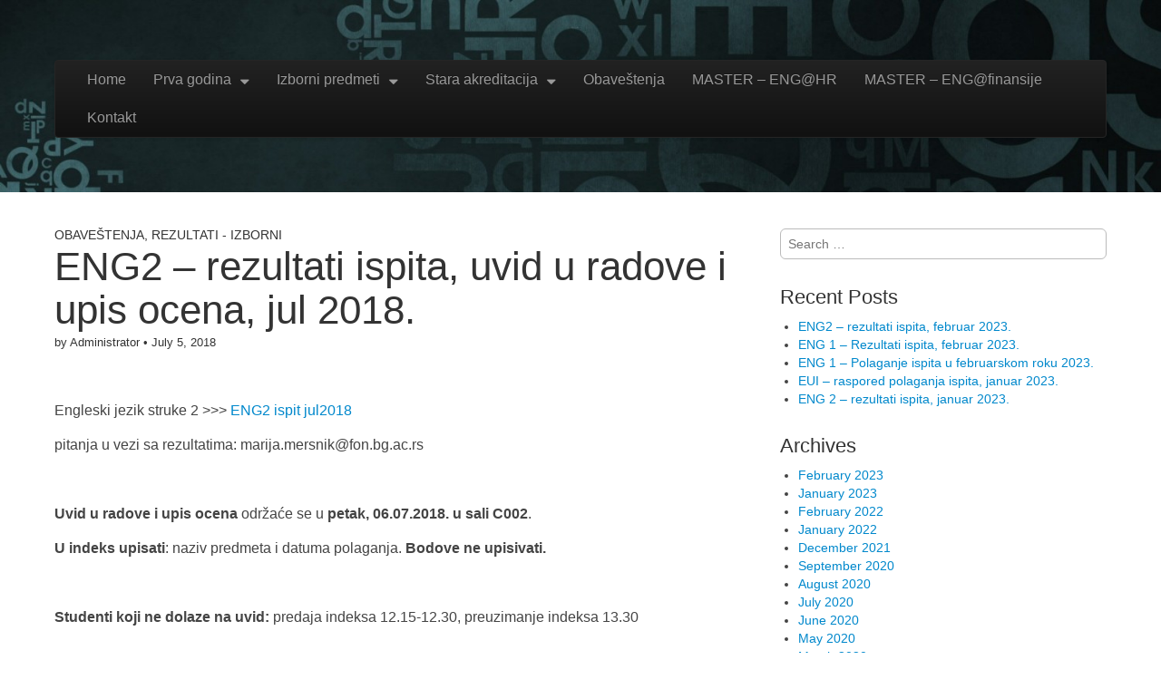

--- FILE ---
content_type: text/html; charset=UTF-8
request_url: https://eng.fon.bg.ac.rs/?p=1838
body_size: 4316
content:
<!DOCTYPE html>
<!--[if lt IE 7]><html class="no-js lt-ie9 lt-ie8 lt-ie7" lang="en-US"><![endif]-->
<!--[if IE 7]><html class="no-js lt-ie9 lt-ie8" lang="en-US"><![endif]-->
<!--[if IE 8]><html class="no-js lt-ie9" lang="en-US"><![endif]-->
<!--[if gt IE 8]><!--><html class="no-js" lang="en-US"><!--<![endif]-->
<head>
<meta charset="UTF-8" />
<meta http-equiv="X-UA-Compatible" content="IE=edge,chrome=1">
<meta name="viewport" content="width=device-width, initial-scale=1.0">
<title>ENG2  &#8211; rezultati ispita, uvid u radove i upis ocena, jul 2018. | </title>
<link rel="profile" href="http://gmpg.org/xfn/11" />
<link rel="pingback" href="https://eng.fon.bg.ac.rs/xmlrpc.php" />
<!--[if IE]><script src="http://html5shiv.googlecode.com/svn/trunk/html5.js"></script><![endif]-->
<link rel="alternate" type="application/rss+xml" title=" &raquo; Feed" href="https://eng.fon.bg.ac.rs/?feed=rss2" />
<link rel="alternate" type="application/rss+xml" title=" &raquo; Comments Feed" href="https://eng.fon.bg.ac.rs/?feed=comments-rss2" />
<link rel='stylesheet' id='contact-form-7-css'  href='https://eng.fon.bg.ac.rs/wp-content/plugins/contact-form-7/includes/css/styles.css?ver=3.7.1' type='text/css' media='all' />
<link rel='stylesheet' id='theme_stylesheet-css'  href='https://eng.fon.bg.ac.rs/wp-content/themes/tonic/style.css?ver=3.8.41' type='text/css' media='all' />
<link rel='stylesheet' id='google_fonts-css'  href='http://fonts.googleapis.com/css?family=PT+Sans|Lato:300,400|Lobster|Quicksand' type='text/css' media='all' />
<script type='text/javascript' src='https://eng.fon.bg.ac.rs/wp-includes/js/jquery/jquery.js?ver=1.10.2'></script>
<script type='text/javascript' src='https://eng.fon.bg.ac.rs/wp-includes/js/jquery/jquery-migrate.min.js?ver=1.2.1'></script>
<link rel="EditURI" type="application/rsd+xml" title="RSD" href="https://eng.fon.bg.ac.rs/xmlrpc.php?rsd" />
<link rel="wlwmanifest" type="application/wlwmanifest+xml" href="https://eng.fon.bg.ac.rs/wp-includes/wlwmanifest.xml" /> 
<link rel='prev' title='ENG2 &#8211; raspored polaganja ispita, jul 2018.' href='https://eng.fon.bg.ac.rs/?p=1834' />
<link rel='next' title='ENG3, stari program, rezultati ispita jul 2018.' href='https://eng.fon.bg.ac.rs/?p=1844' />
<meta name="generator" content="WordPress 3.8.41" />
<link rel='canonical' href='https://eng.fon.bg.ac.rs/?p=1838' />
<link rel='shortlink' href='https://eng.fon.bg.ac.rs/?p=1838' />
<style>
#header-wrap { background: url(https://eng.fon.bg.ac.rs/wp-content/uploads/2013/10/cropped-Header.jpg) no-repeat center top; background-size: cover; }
#site-title a,#site-description{position:absolute !important;clip:rect(1px 1px 1px 1px);clip:rect(1px, 1px, 1px, 1px)}
</style>
	<style type="text/css" id="custom-background-css">
body.custom-background { background-color: #ffffff; }
</style>
</head>

<body class="single single-post postid-1838 single-format-standard custom-background basic">

	<div id="page">

		<div id="header-wrap" class="grid wfull">
			<header id="header" class="grid  row" role="banner">
				<div class="c12">
					<div id="mobile-menu" class="clearfix">
						<a href="#" class="left-menu fl"><i class="icon-reorder"></i></a>
						<a href="#" class="fr"><i class="icon-search"></i></a>
					</div>
					<div id="drop-down-search"><form role="search" method="get" class="search-form" action="https://eng.fon.bg.ac.rs/">
				<label>
					<span class="screen-reader-text">Search for:</span>
					<input type="search" class="search-field" placeholder="Search &hellip;" value="" name="s" title="Search for:" />
				</label>
				<input type="submit" class="search-submit" value="Search" />
			</form></div>
				</div>
								<div class="remove">
					<h1 id="site-title"><a href="https://eng.fon.bg.ac.rs" title="" rel="home"></a></h1>
									</div>

				<div class="right-header fr">
					<nav id="site-navigation" class="navbar navbar-inverse" role="navigation">
						<h3 class="assistive-text">Main menu</h3>
						<a class="assistive-text" href="#primary" title="Skip to content">Skip to content</a>
						<div class="navbar-inner"><ul id="menu-meni" class="nav"><li id="menu-item-68" class="menu-item menu-item-type-custom menu-item-object-custom menu-item-68"><a href="http://eng.fon.bg.ac.rs/">Home</a></li>
<li id="menu-item-24" class="menu-item menu-item-type-post_type menu-item-object-page menu-item-has-children sub-menu-parent menu-item-24"><a href="https://eng.fon.bg.ac.rs/?page_id=16">Prva godina</a>
<ul class="sub-menu">
	<li id="menu-item-51" class="menu-item menu-item-type-post_type menu-item-object-page menu-item-51"><a href="https://eng.fon.bg.ac.rs/?page_id=25">Engleski jezik u informatici</a></li>
	<li id="menu-item-45" class="menu-item menu-item-type-post_type menu-item-object-page menu-item-45"><a href="https://eng.fon.bg.ac.rs/?page_id=37">Engleski jezik u menadžmentu 1</a></li>
	<li id="menu-item-96" class="menu-item menu-item-type-taxonomy menu-item-object-category menu-item-96"><a href="https://eng.fon.bg.ac.rs/?cat=6">Rezultati &#8211; prva godina</a></li>
	<li id="menu-item-142" class="menu-item menu-item-type-post_type menu-item-object-page menu-item-142"><a href="https://eng.fon.bg.ac.rs/?page_id=131">Materijali &#8211; prva godina</a></li>
</ul>
</li>
<li id="menu-item-23" class="menu-item menu-item-type-post_type menu-item-object-page menu-item-has-children sub-menu-parent menu-item-23"><a href="https://eng.fon.bg.ac.rs/?page_id=18">Izborni predmeti</a>
<ul class="sub-menu">
	<li id="menu-item-50" class="menu-item menu-item-type-post_type menu-item-object-page menu-item-50"><a href="https://eng.fon.bg.ac.rs/?page_id=27">Engleski jezik u menadžmentu 2</a></li>
	<li id="menu-item-44" class="menu-item menu-item-type-post_type menu-item-object-page menu-item-44"><a href="https://eng.fon.bg.ac.rs/?page_id=39">Engleski jezik za akademske namene</a></li>
	<li id="menu-item-97" class="menu-item menu-item-type-taxonomy menu-item-object-category current-post-ancestor current-menu-parent current-post-parent menu-item-97"><a href="https://eng.fon.bg.ac.rs/?cat=10">Rezultati &#8211; izborni</a></li>
	<li id="menu-item-141" class="menu-item menu-item-type-post_type menu-item-object-page menu-item-141"><a href="https://eng.fon.bg.ac.rs/?page_id=133">Materijali &#8211; izborni predmeti</a></li>
</ul>
</li>
<li id="menu-item-22" class="menu-item menu-item-type-post_type menu-item-object-page menu-item-has-children sub-menu-parent menu-item-22"><a href="https://eng.fon.bg.ac.rs/?page_id=20">Stara akreditacija</a>
<ul class="sub-menu">
	<li id="menu-item-49" class="menu-item menu-item-type-post_type menu-item-object-page menu-item-49"><a href="https://eng.fon.bg.ac.rs/?page_id=29">Engleski jezik struke 1</a></li>
	<li id="menu-item-43" class="menu-item menu-item-type-post_type menu-item-object-page menu-item-43"><a href="https://eng.fon.bg.ac.rs/?page_id=41">Engleski jezik struke 2</a></li>
	<li id="menu-item-98" class="menu-item menu-item-type-taxonomy menu-item-object-category menu-item-98"><a href="https://eng.fon.bg.ac.rs/?cat=12">Rezultati &#8211; stara akreditacija</a></li>
	<li id="menu-item-140" class="menu-item menu-item-type-post_type menu-item-object-page menu-item-140"><a href="https://eng.fon.bg.ac.rs/?page_id=135">Engleski jezik struke 3</a></li>
</ul>
</li>
<li id="menu-item-64" class="menu-item menu-item-type-taxonomy menu-item-object-category current-post-ancestor current-menu-parent current-post-parent menu-item-64"><a href="https://eng.fon.bg.ac.rs/?cat=4">Obaveštenja</a></li>
<li id="menu-item-60" class="menu-item menu-item-type-post_type menu-item-object-page menu-item-60"><a href="https://eng.fon.bg.ac.rs/?page_id=52">MASTER &#8211; ENG@HR</a></li>
<li id="menu-item-139" class="menu-item menu-item-type-post_type menu-item-object-page menu-item-139"><a href="https://eng.fon.bg.ac.rs/?page_id=137">MASTER &#8211; ENG@finansije</a></li>
<li id="menu-item-59" class="menu-item menu-item-type-post_type menu-item-object-page menu-item-59"><a href="https://eng.fon.bg.ac.rs/?page_id=54">Kontakt</a></li>
<li id="menu-item-169" class="menu-item menu-item-type-post_type menu-item-object-page menu-item-169"><a href="https://eng.fon.bg.ac.rs/?page_id=166"></a></li>
</ul></div>					</nav><!-- #site-navigation -->
				</div>
			</header><!-- #header .row -->

			
		</div>

		<div id="main" class="grid  row">
			<div id="left-nav"></div>

			
	<div id="primary" class="c8">

		
			
	<article id="post-1838" class="post-1838 post type-post status-publish format-standard hentry category-obavestenja category-rezultati-izborni">
	    	<header>
				<h3 class="post-category"><a href="https://eng.fon.bg.ac.rs/?cat=4" title="View all posts in Obaveštenja" rel="category">Obaveštenja</a>, <a href="https://eng.fon.bg.ac.rs/?cat=10" title="View all posts in Rezultati - izborni" rel="category">Rezultati - izborni</a></h3>
				<h1 class="entry-title">
							ENG2  &#8211; rezultati ispita, uvid u radove i upis ocena, jul 2018.					</h1>

		<h2 class="entry-meta">
			by <a href="https://eng.fon.bg.ac.rs/?author=2" title="Posts by Administrator" rel="author">Administrator</a>&nbsp;&bull;&nbsp;<a href="https://eng.fon.bg.ac.rs/?p=1838"><time class="published updated" datetime="2018-07-05">July 5, 2018</time></a>		</h2>
	</header>

	    <div class="entry-content">
		    <p>&nbsp;</p>
<p>Engleski jezik struke 2 &gt;&gt;&gt; <a href="http://eng.fon.bg.ac.rs/wp-content/uploads/2018/07/ENG2-ispit-jul2018.pdf">ENG2 ispit jul2018</a></p>
<p>pitanja u vezi sa rezultatima: marija.mersnik@fon.bg.ac.rs</p>
<p>&nbsp;</p>
<p><strong>Uvid u radove i upis ocena</strong> održaće se u <strong>petak, 06.07.2018. u sali C002</strong>.</p>
<p><strong>U indeks upisati</strong>: naziv predmeta i datuma polaganja. <strong>Bodove ne upisivati.</strong></p>
<p>&nbsp;</p>
<p><strong>Studenti koji ne dolaze na uvid:</strong> predaja indeksa 12.15-12.30, preuzimanje indeksa 13.30</p>
<p>&nbsp;</p>
<p>Uvid u radove: 14.00-15.00</p>
<p>Preuzimanje indeksa za studente koji su bili na uvidu: 16.00</p>
<p>&nbsp;</p>
<p><strong>NAPOMENA: Ukoliko ne upišete ocenu, smatra se da ocenom niste zadovoljni i ona se poništava. </strong></p>
<p><strong>Nije neophodno lično doći na upis, na uvid jeste.</strong></p>
<p>&nbsp;</p>
	    </div><!-- .entry-content -->

	    	<footer class="entry">
	    	</footer><!-- .entry -->	</article><!-- #post-1838 -->
			<div id="posts-pagination">
				<h3 class="assistive-text">Post navigation</h3>
									<div class="previous fl"><a class="btn" href="https://eng.fon.bg.ac.rs/?p=1834" rel="prev">&larr; ENG2 &#8211; raspored polaganja ispita, jul 2018.</a></div>
					<div class="next fr"><a class="btn" href="https://eng.fon.bg.ac.rs/?p=1844" rel="next">ENG3, stari program, rezultati ispita jul 2018. &rarr;</a></div>
							</div><!-- #posts-pagination -->

			
<div id="comments" class="comments-area">

	
	
			
</div><!-- #comments .comments-area -->
		
	</div><!-- #primary.c8 -->

	<div id="secondary" class="c4" role="complementary">
		<aside id="search-2" class="widget widget_search"><form role="search" method="get" class="search-form" action="https://eng.fon.bg.ac.rs/">
				<label>
					<span class="screen-reader-text">Search for:</span>
					<input type="search" class="search-field" placeholder="Search &hellip;" value="" name="s" title="Search for:" />
				</label>
				<input type="submit" class="search-submit" value="Search" />
			</form></aside>		<aside id="recent-posts-2" class="widget widget_recent_entries">		<h3 class="widget-title">Recent Posts</h3>		<ul>
					<li>
				<a href="https://eng.fon.bg.ac.rs/?p=2800">ENG2 &#8211; rezultati ispita, februar 2023.</a>
						</li>
					<li>
				<a href="https://eng.fon.bg.ac.rs/?p=2796">ENG 1 &#8211; Rezultati ispita, februar 2023.</a>
						</li>
					<li>
				<a href="https://eng.fon.bg.ac.rs/?p=2793">ENG 1 &#8211; Polaganje ispita u februarskom roku 2023.</a>
						</li>
					<li>
				<a href="https://eng.fon.bg.ac.rs/?p=2789">EUI &#8211; raspored polaganja ispita, januar 2023.</a>
						</li>
					<li>
				<a href="https://eng.fon.bg.ac.rs/?p=2785">ENG 2 &#8211; rezultati ispita, januar 2023.</a>
						</li>
				</ul>
		</aside><aside id="archives-2" class="widget widget_archive"><h3 class="widget-title">Archives</h3>		<ul>
			<li><a href='https://eng.fon.bg.ac.rs/?m=202302'>February 2023</a></li>
	<li><a href='https://eng.fon.bg.ac.rs/?m=202301'>January 2023</a></li>
	<li><a href='https://eng.fon.bg.ac.rs/?m=202202'>February 2022</a></li>
	<li><a href='https://eng.fon.bg.ac.rs/?m=202201'>January 2022</a></li>
	<li><a href='https://eng.fon.bg.ac.rs/?m=202112'>December 2021</a></li>
	<li><a href='https://eng.fon.bg.ac.rs/?m=202009'>September 2020</a></li>
	<li><a href='https://eng.fon.bg.ac.rs/?m=202008'>August 2020</a></li>
	<li><a href='https://eng.fon.bg.ac.rs/?m=202007'>July 2020</a></li>
	<li><a href='https://eng.fon.bg.ac.rs/?m=202006'>June 2020</a></li>
	<li><a href='https://eng.fon.bg.ac.rs/?m=202005'>May 2020</a></li>
	<li><a href='https://eng.fon.bg.ac.rs/?m=202003'>March 2020</a></li>
	<li><a href='https://eng.fon.bg.ac.rs/?m=202002'>February 2020</a></li>
	<li><a href='https://eng.fon.bg.ac.rs/?m=202001'>January 2020</a></li>
	<li><a href='https://eng.fon.bg.ac.rs/?m=201912'>December 2019</a></li>
	<li><a href='https://eng.fon.bg.ac.rs/?m=201909'>September 2019</a></li>
	<li><a href='https://eng.fon.bg.ac.rs/?m=201908'>August 2019</a></li>
	<li><a href='https://eng.fon.bg.ac.rs/?m=201907'>July 2019</a></li>
	<li><a href='https://eng.fon.bg.ac.rs/?m=201906'>June 2019</a></li>
	<li><a href='https://eng.fon.bg.ac.rs/?m=201905'>May 2019</a></li>
	<li><a href='https://eng.fon.bg.ac.rs/?m=201904'>April 2019</a></li>
	<li><a href='https://eng.fon.bg.ac.rs/?m=201903'>March 2019</a></li>
	<li><a href='https://eng.fon.bg.ac.rs/?m=201902'>February 2019</a></li>
	<li><a href='https://eng.fon.bg.ac.rs/?m=201901'>January 2019</a></li>
	<li><a href='https://eng.fon.bg.ac.rs/?m=201809'>September 2018</a></li>
	<li><a href='https://eng.fon.bg.ac.rs/?m=201808'>August 2018</a></li>
	<li><a href='https://eng.fon.bg.ac.rs/?m=201807'>July 2018</a></li>
	<li><a href='https://eng.fon.bg.ac.rs/?m=201806'>June 2018</a></li>
	<li><a href='https://eng.fon.bg.ac.rs/?m=201804'>April 2018</a></li>
	<li><a href='https://eng.fon.bg.ac.rs/?m=201803'>March 2018</a></li>
	<li><a href='https://eng.fon.bg.ac.rs/?m=201802'>February 2018</a></li>
	<li><a href='https://eng.fon.bg.ac.rs/?m=201801'>January 2018</a></li>
	<li><a href='https://eng.fon.bg.ac.rs/?m=201712'>December 2017</a></li>
	<li><a href='https://eng.fon.bg.ac.rs/?m=201710'>October 2017</a></li>
	<li><a href='https://eng.fon.bg.ac.rs/?m=201709'>September 2017</a></li>
	<li><a href='https://eng.fon.bg.ac.rs/?m=201708'>August 2017</a></li>
	<li><a href='https://eng.fon.bg.ac.rs/?m=201707'>July 2017</a></li>
	<li><a href='https://eng.fon.bg.ac.rs/?m=201706'>June 2017</a></li>
	<li><a href='https://eng.fon.bg.ac.rs/?m=201705'>May 2017</a></li>
	<li><a href='https://eng.fon.bg.ac.rs/?m=201704'>April 2017</a></li>
	<li><a href='https://eng.fon.bg.ac.rs/?m=201703'>March 2017</a></li>
	<li><a href='https://eng.fon.bg.ac.rs/?m=201702'>February 2017</a></li>
	<li><a href='https://eng.fon.bg.ac.rs/?m=201701'>January 2017</a></li>
	<li><a href='https://eng.fon.bg.ac.rs/?m=201612'>December 2016</a></li>
	<li><a href='https://eng.fon.bg.ac.rs/?m=201611'>November 2016</a></li>
	<li><a href='https://eng.fon.bg.ac.rs/?m=201610'>October 2016</a></li>
	<li><a href='https://eng.fon.bg.ac.rs/?m=201609'>September 2016</a></li>
	<li><a href='https://eng.fon.bg.ac.rs/?m=201608'>August 2016</a></li>
	<li><a href='https://eng.fon.bg.ac.rs/?m=201607'>July 2016</a></li>
	<li><a href='https://eng.fon.bg.ac.rs/?m=201606'>June 2016</a></li>
	<li><a href='https://eng.fon.bg.ac.rs/?m=201605'>May 2016</a></li>
	<li><a href='https://eng.fon.bg.ac.rs/?m=201604'>April 2016</a></li>
	<li><a href='https://eng.fon.bg.ac.rs/?m=201602'>February 2016</a></li>
	<li><a href='https://eng.fon.bg.ac.rs/?m=201601'>January 2016</a></li>
	<li><a href='https://eng.fon.bg.ac.rs/?m=201512'>December 2015</a></li>
	<li><a href='https://eng.fon.bg.ac.rs/?m=201510'>October 2015</a></li>
	<li><a href='https://eng.fon.bg.ac.rs/?m=201509'>September 2015</a></li>
	<li><a href='https://eng.fon.bg.ac.rs/?m=201508'>August 2015</a></li>
	<li><a href='https://eng.fon.bg.ac.rs/?m=201507'>July 2015</a></li>
	<li><a href='https://eng.fon.bg.ac.rs/?m=201506'>June 2015</a></li>
	<li><a href='https://eng.fon.bg.ac.rs/?m=201505'>May 2015</a></li>
	<li><a href='https://eng.fon.bg.ac.rs/?m=201504'>April 2015</a></li>
	<li><a href='https://eng.fon.bg.ac.rs/?m=201503'>March 2015</a></li>
	<li><a href='https://eng.fon.bg.ac.rs/?m=201502'>February 2015</a></li>
	<li><a href='https://eng.fon.bg.ac.rs/?m=201501'>January 2015</a></li>
	<li><a href='https://eng.fon.bg.ac.rs/?m=201412'>December 2014</a></li>
	<li><a href='https://eng.fon.bg.ac.rs/?m=201411'>November 2014</a></li>
	<li><a href='https://eng.fon.bg.ac.rs/?m=201410'>October 2014</a></li>
	<li><a href='https://eng.fon.bg.ac.rs/?m=201409'>September 2014</a></li>
	<li><a href='https://eng.fon.bg.ac.rs/?m=201408'>August 2014</a></li>
	<li><a href='https://eng.fon.bg.ac.rs/?m=201407'>July 2014</a></li>
	<li><a href='https://eng.fon.bg.ac.rs/?m=201406'>June 2014</a></li>
	<li><a href='https://eng.fon.bg.ac.rs/?m=201405'>May 2014</a></li>
	<li><a href='https://eng.fon.bg.ac.rs/?m=201404'>April 2014</a></li>
	<li><a href='https://eng.fon.bg.ac.rs/?m=201403'>March 2014</a></li>
	<li><a href='https://eng.fon.bg.ac.rs/?m=201402'>February 2014</a></li>
	<li><a href='https://eng.fon.bg.ac.rs/?m=201401'>January 2014</a></li>
	<li><a href='https://eng.fon.bg.ac.rs/?m=201312'>December 2013</a></li>
	<li><a href='https://eng.fon.bg.ac.rs/?m=201311'>November 2013</a></li>
	<li><a href='https://eng.fon.bg.ac.rs/?m=201310'>October 2013</a></li>
		</ul>
</aside><aside id="categories-2" class="widget widget_categories"><h3 class="widget-title">Categories</h3>		<ul>
	<li class="cat-item cat-item-7"><a href="https://eng.fon.bg.ac.rs/?cat=7" title="View all posts filed under Konsultacije">Konsultacije</a>
</li>
	<li class="cat-item cat-item-4"><a href="https://eng.fon.bg.ac.rs/?cat=4" title="View all posts filed under Obaveštenja">Obaveštenja</a>
</li>
	<li class="cat-item cat-item-8"><a href="https://eng.fon.bg.ac.rs/?cat=8" title="View all posts filed under Raspored">Raspored</a>
</li>
	<li class="cat-item cat-item-10"><a href="https://eng.fon.bg.ac.rs/?cat=10" title="View all posts filed under Rezultati &#8211; izborni">Rezultati &#8211; izborni</a>
</li>
	<li class="cat-item cat-item-6"><a href="https://eng.fon.bg.ac.rs/?cat=6" title="View all posts filed under Rezultati &#8211; prva godina">Rezultati &#8211; prva godina</a>
</li>
	<li class="cat-item cat-item-12"><a href="https://eng.fon.bg.ac.rs/?cat=12" title="View all posts filed under Rezultati &#8211; stara akreditacija">Rezultati &#8211; stara akreditacija</a>
</li>
	<li class="cat-item cat-item-1"><a href="https://eng.fon.bg.ac.rs/?cat=1" title="View all posts filed under Uncategorized">Uncategorized</a>
</li>
		</ul>
</aside>	</div><!-- #secondary.widget-area -->
		</div> <!-- #main.row -->
</div> <!-- #page.grid -->

<footer id="footer" role="contentinfo">
	<div id="footer-content" class="grid ">
		<div class="row">
			<p class="copyright c12">
				<span class="fl">Copyright &copy; 2026  <a href="https://eng.fon.bg.ac.rs"></a>. All Rights Reserved.</span>
				<span class="credit-link fr"><i class="icon-leaf"></i>Designed by <a href="https://themes.bavotasan.com/2013/tonic/">Themes by bavotasan.com</a>.</span>
			</p><!-- .c12 -->
		</div><!-- .row -->
	</div><!-- #footer-content.grid -->
</footer><!-- #footer -->

<script type='text/javascript' src='https://eng.fon.bg.ac.rs/wp-content/plugins/contact-form-7/includes/js/jquery.form.min.js?ver=3.49.0-2014.02.05'></script>
<script type='text/javascript'>
/* <![CDATA[ */
var _wpcf7 = {"loaderUrl":"https:\/\/eng.fon.bg.ac.rs\/wp-content\/plugins\/contact-form-7\/images\/ajax-loader.gif","sending":"Sending ..."};
/* ]]> */
</script>
<script type='text/javascript' src='https://eng.fon.bg.ac.rs/wp-content/plugins/contact-form-7/includes/js/scripts.js?ver=3.7.1'></script>
<script type='text/javascript' src='https://eng.fon.bg.ac.rs/wp-content/themes/tonic/library/js/harvey.min.js?ver=3.8.41'></script>
<script type='text/javascript' src='https://eng.fon.bg.ac.rs/wp-content/themes/tonic/library/js/bootstrap.min.js?ver=2.2.2'></script>
<script type='text/javascript' src='https://eng.fon.bg.ac.rs/wp-content/themes/tonic/library/js/theme.js?ver=3.8.41'></script>
</body>
</html>